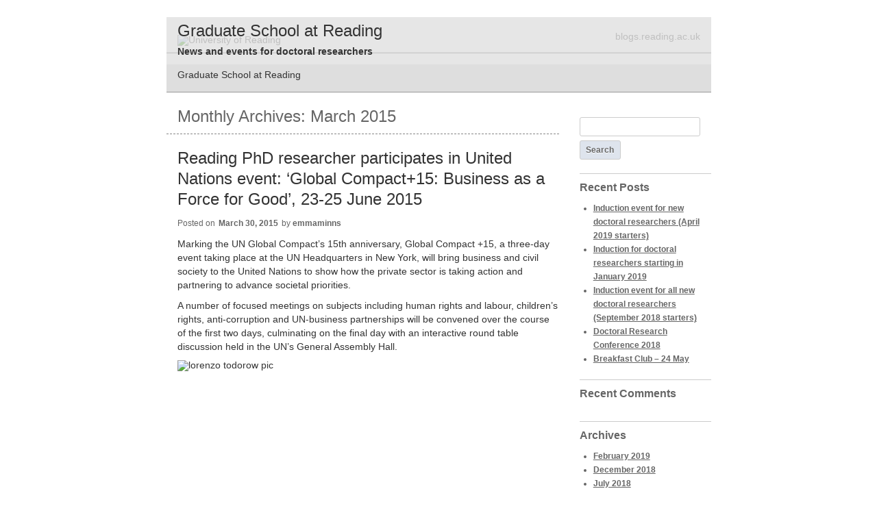

--- FILE ---
content_type: text/html; charset=UTF-8
request_url: https://blogs.reading.ac.uk/graduate-school/2015/03/
body_size: 12979
content:
<!DOCTYPE html>
<!--[if IE 6]>
<html id="ie6" lang="en-US">
<![endif]-->
<!--[if IE 7]>
<html id="ie7" lang="en-US">
<![endif]-->
<!--[if IE 8]>
<html id="ie8" lang="en-US">
<![endif]-->
<!--[if !(IE 6) | !(IE 7) | !(IE 8)  ]><!-->
<html lang="en-US">
<!--<![endif]-->
<head>
<meta charset="UTF-8" />
<meta name="viewport" content="width=device-width" />
<title>March | 2015 | Graduate School at Reading</title>
<link rel="profile" href="http://gmpg.org/xfn/11" />
<link rel="stylesheet" type="text/css" media="all" href="https://blogs.reading.ac.uk/graduate-school/wp-content/themes/university-of-reading/style.css" />
<link rel="pingback" href="https://blogs.reading.ac.uk/graduate-school/xmlrpc.php" />
<script src="https://ajax.googleapis.com/ajax/libs/jquery/1.7.2/jquery.min.js" type="text/javascript"></script>
<script src="https://blogs.reading.ac.uk/graduate-school/wp-content/themes/university-of-reading/js/script.js" type="text/javascript"></script>
<!--[if lte IE 9]>
<link rel="stylesheet" type="text/css" media="all" href="https://blogs.reading.ac.uk/graduate-school/wp-content/themes/university-of-reading/css/ie9.css" type="text/javascript"></script>
<![endif]-->
<!--[if lt IE 9]>
<script src="https://blogs.reading.ac.uk/graduate-school/wp-content/themes/toolbox/js/html5.js" type="text/javascript"></script>
<link rel="stylesheet" type="text/css" media="all" href="https://blogs.reading.ac.uk/graduate-school/wp-content/themes/university-of-reading/css/ie8.css" type="text/javascript">
<![endif]-->
<!--[if lte IE 7]>
<script src="https://blogs.reading.ac.uk/graduate-school/wp-content/themes/toolbox/js/html5.js" type="text/javascript"></script>
<link rel="stylesheet" type="text/css" media="all" href="https://blogs.reading.ac.uk/graduate-school/wp-content/themes/university-of-reading/css/ie7.css" type="text/javascript">
<![endif]-->
<!--[if lte IE 6]>
<link rel="stylesheet" type="text/css" media="all" href="https://blogs.reading.ac.uk/graduate-school/wp-content/themes/university-of-reading/css/ie6.css" type="text/javascript">
<![endif]-->
<meta name='robots' content='max-image-preview:large' />
<link rel="alternate" type="application/rss+xml" title="Graduate School at Reading &raquo; Feed" href="https://blogs.reading.ac.uk/graduate-school/feed/" />
<link rel="alternate" type="application/rss+xml" title="Graduate School at Reading &raquo; Comments Feed" href="https://blogs.reading.ac.uk/graduate-school/comments/feed/" />
<style id='wp-img-auto-sizes-contain-inline-css' type='text/css'>
img:is([sizes=auto i],[sizes^="auto," i]){contain-intrinsic-size:3000px 1500px}
/*# sourceURL=wp-img-auto-sizes-contain-inline-css */
</style>
<link rel='stylesheet' id='dashicons-css' href='https://blogs.reading.ac.uk/graduate-school/wp-includes/css/dashicons.min.css?ver=6.9' type='text/css' media='all' />
<link rel='stylesheet' id='admin-bar-css' href='https://blogs.reading.ac.uk/graduate-school/wp-includes/css/admin-bar.min.css?ver=6.9' type='text/css' media='all' />
<style id='admin-bar-inline-css' type='text/css'>

		@media screen { html { margin-top: 32px !important; } }
		@media screen and ( max-width: 782px ) { html { margin-top: 46px !important; } }
	
@media print { #wpadminbar { display:none; } }
/*# sourceURL=admin-bar-inline-css */
</style>
<style id='wp-emoji-styles-inline-css' type='text/css'>

	img.wp-smiley, img.emoji {
		display: inline !important;
		border: none !important;
		box-shadow: none !important;
		height: 1em !important;
		width: 1em !important;
		margin: 0 0.07em !important;
		vertical-align: -0.1em !important;
		background: none !important;
		padding: 0 !important;
	}
/*# sourceURL=wp-emoji-styles-inline-css */
</style>
<style id='wp-block-library-inline-css' type='text/css'>
:root{--wp-block-synced-color:#7a00df;--wp-block-synced-color--rgb:122,0,223;--wp-bound-block-color:var(--wp-block-synced-color);--wp-editor-canvas-background:#ddd;--wp-admin-theme-color:#007cba;--wp-admin-theme-color--rgb:0,124,186;--wp-admin-theme-color-darker-10:#006ba1;--wp-admin-theme-color-darker-10--rgb:0,107,160.5;--wp-admin-theme-color-darker-20:#005a87;--wp-admin-theme-color-darker-20--rgb:0,90,135;--wp-admin-border-width-focus:2px}@media (min-resolution:192dpi){:root{--wp-admin-border-width-focus:1.5px}}.wp-element-button{cursor:pointer}:root .has-very-light-gray-background-color{background-color:#eee}:root .has-very-dark-gray-background-color{background-color:#313131}:root .has-very-light-gray-color{color:#eee}:root .has-very-dark-gray-color{color:#313131}:root .has-vivid-green-cyan-to-vivid-cyan-blue-gradient-background{background:linear-gradient(135deg,#00d084,#0693e3)}:root .has-purple-crush-gradient-background{background:linear-gradient(135deg,#34e2e4,#4721fb 50%,#ab1dfe)}:root .has-hazy-dawn-gradient-background{background:linear-gradient(135deg,#faaca8,#dad0ec)}:root .has-subdued-olive-gradient-background{background:linear-gradient(135deg,#fafae1,#67a671)}:root .has-atomic-cream-gradient-background{background:linear-gradient(135deg,#fdd79a,#004a59)}:root .has-nightshade-gradient-background{background:linear-gradient(135deg,#330968,#31cdcf)}:root .has-midnight-gradient-background{background:linear-gradient(135deg,#020381,#2874fc)}:root{--wp--preset--font-size--normal:16px;--wp--preset--font-size--huge:42px}.has-regular-font-size{font-size:1em}.has-larger-font-size{font-size:2.625em}.has-normal-font-size{font-size:var(--wp--preset--font-size--normal)}.has-huge-font-size{font-size:var(--wp--preset--font-size--huge)}.has-text-align-center{text-align:center}.has-text-align-left{text-align:left}.has-text-align-right{text-align:right}.has-fit-text{white-space:nowrap!important}#end-resizable-editor-section{display:none}.aligncenter{clear:both}.items-justified-left{justify-content:flex-start}.items-justified-center{justify-content:center}.items-justified-right{justify-content:flex-end}.items-justified-space-between{justify-content:space-between}.screen-reader-text{border:0;clip-path:inset(50%);height:1px;margin:-1px;overflow:hidden;padding:0;position:absolute;width:1px;word-wrap:normal!important}.screen-reader-text:focus{background-color:#ddd;clip-path:none;color:#444;display:block;font-size:1em;height:auto;left:5px;line-height:normal;padding:15px 23px 14px;text-decoration:none;top:5px;width:auto;z-index:100000}html :where(.has-border-color){border-style:solid}html :where([style*=border-top-color]){border-top-style:solid}html :where([style*=border-right-color]){border-right-style:solid}html :where([style*=border-bottom-color]){border-bottom-style:solid}html :where([style*=border-left-color]){border-left-style:solid}html :where([style*=border-width]){border-style:solid}html :where([style*=border-top-width]){border-top-style:solid}html :where([style*=border-right-width]){border-right-style:solid}html :where([style*=border-bottom-width]){border-bottom-style:solid}html :where([style*=border-left-width]){border-left-style:solid}html :where(img[class*=wp-image-]){height:auto;max-width:100%}:where(figure){margin:0 0 1em}html :where(.is-position-sticky){--wp-admin--admin-bar--position-offset:var(--wp-admin--admin-bar--height,0px)}@media screen and (max-width:600px){html :where(.is-position-sticky){--wp-admin--admin-bar--position-offset:0px}}

/*# sourceURL=wp-block-library-inline-css */
</style><style id='global-styles-inline-css' type='text/css'>
:root{--wp--preset--aspect-ratio--square: 1;--wp--preset--aspect-ratio--4-3: 4/3;--wp--preset--aspect-ratio--3-4: 3/4;--wp--preset--aspect-ratio--3-2: 3/2;--wp--preset--aspect-ratio--2-3: 2/3;--wp--preset--aspect-ratio--16-9: 16/9;--wp--preset--aspect-ratio--9-16: 9/16;--wp--preset--color--black: #000000;--wp--preset--color--cyan-bluish-gray: #abb8c3;--wp--preset--color--white: #ffffff;--wp--preset--color--pale-pink: #f78da7;--wp--preset--color--vivid-red: #cf2e2e;--wp--preset--color--luminous-vivid-orange: #ff6900;--wp--preset--color--luminous-vivid-amber: #fcb900;--wp--preset--color--light-green-cyan: #7bdcb5;--wp--preset--color--vivid-green-cyan: #00d084;--wp--preset--color--pale-cyan-blue: #8ed1fc;--wp--preset--color--vivid-cyan-blue: #0693e3;--wp--preset--color--vivid-purple: #9b51e0;--wp--preset--gradient--vivid-cyan-blue-to-vivid-purple: linear-gradient(135deg,rgb(6,147,227) 0%,rgb(155,81,224) 100%);--wp--preset--gradient--light-green-cyan-to-vivid-green-cyan: linear-gradient(135deg,rgb(122,220,180) 0%,rgb(0,208,130) 100%);--wp--preset--gradient--luminous-vivid-amber-to-luminous-vivid-orange: linear-gradient(135deg,rgb(252,185,0) 0%,rgb(255,105,0) 100%);--wp--preset--gradient--luminous-vivid-orange-to-vivid-red: linear-gradient(135deg,rgb(255,105,0) 0%,rgb(207,46,46) 100%);--wp--preset--gradient--very-light-gray-to-cyan-bluish-gray: linear-gradient(135deg,rgb(238,238,238) 0%,rgb(169,184,195) 100%);--wp--preset--gradient--cool-to-warm-spectrum: linear-gradient(135deg,rgb(74,234,220) 0%,rgb(151,120,209) 20%,rgb(207,42,186) 40%,rgb(238,44,130) 60%,rgb(251,105,98) 80%,rgb(254,248,76) 100%);--wp--preset--gradient--blush-light-purple: linear-gradient(135deg,rgb(255,206,236) 0%,rgb(152,150,240) 100%);--wp--preset--gradient--blush-bordeaux: linear-gradient(135deg,rgb(254,205,165) 0%,rgb(254,45,45) 50%,rgb(107,0,62) 100%);--wp--preset--gradient--luminous-dusk: linear-gradient(135deg,rgb(255,203,112) 0%,rgb(199,81,192) 50%,rgb(65,88,208) 100%);--wp--preset--gradient--pale-ocean: linear-gradient(135deg,rgb(255,245,203) 0%,rgb(182,227,212) 50%,rgb(51,167,181) 100%);--wp--preset--gradient--electric-grass: linear-gradient(135deg,rgb(202,248,128) 0%,rgb(113,206,126) 100%);--wp--preset--gradient--midnight: linear-gradient(135deg,rgb(2,3,129) 0%,rgb(40,116,252) 100%);--wp--preset--font-size--small: 13px;--wp--preset--font-size--medium: 20px;--wp--preset--font-size--large: 36px;--wp--preset--font-size--x-large: 42px;--wp--preset--spacing--20: 0.44rem;--wp--preset--spacing--30: 0.67rem;--wp--preset--spacing--40: 1rem;--wp--preset--spacing--50: 1.5rem;--wp--preset--spacing--60: 2.25rem;--wp--preset--spacing--70: 3.38rem;--wp--preset--spacing--80: 5.06rem;--wp--preset--shadow--natural: 6px 6px 9px rgba(0, 0, 0, 0.2);--wp--preset--shadow--deep: 12px 12px 50px rgba(0, 0, 0, 0.4);--wp--preset--shadow--sharp: 6px 6px 0px rgba(0, 0, 0, 0.2);--wp--preset--shadow--outlined: 6px 6px 0px -3px rgb(255, 255, 255), 6px 6px rgb(0, 0, 0);--wp--preset--shadow--crisp: 6px 6px 0px rgb(0, 0, 0);}:where(.is-layout-flex){gap: 0.5em;}:where(.is-layout-grid){gap: 0.5em;}body .is-layout-flex{display: flex;}.is-layout-flex{flex-wrap: wrap;align-items: center;}.is-layout-flex > :is(*, div){margin: 0;}body .is-layout-grid{display: grid;}.is-layout-grid > :is(*, div){margin: 0;}:where(.wp-block-columns.is-layout-flex){gap: 2em;}:where(.wp-block-columns.is-layout-grid){gap: 2em;}:where(.wp-block-post-template.is-layout-flex){gap: 1.25em;}:where(.wp-block-post-template.is-layout-grid){gap: 1.25em;}.has-black-color{color: var(--wp--preset--color--black) !important;}.has-cyan-bluish-gray-color{color: var(--wp--preset--color--cyan-bluish-gray) !important;}.has-white-color{color: var(--wp--preset--color--white) !important;}.has-pale-pink-color{color: var(--wp--preset--color--pale-pink) !important;}.has-vivid-red-color{color: var(--wp--preset--color--vivid-red) !important;}.has-luminous-vivid-orange-color{color: var(--wp--preset--color--luminous-vivid-orange) !important;}.has-luminous-vivid-amber-color{color: var(--wp--preset--color--luminous-vivid-amber) !important;}.has-light-green-cyan-color{color: var(--wp--preset--color--light-green-cyan) !important;}.has-vivid-green-cyan-color{color: var(--wp--preset--color--vivid-green-cyan) !important;}.has-pale-cyan-blue-color{color: var(--wp--preset--color--pale-cyan-blue) !important;}.has-vivid-cyan-blue-color{color: var(--wp--preset--color--vivid-cyan-blue) !important;}.has-vivid-purple-color{color: var(--wp--preset--color--vivid-purple) !important;}.has-black-background-color{background-color: var(--wp--preset--color--black) !important;}.has-cyan-bluish-gray-background-color{background-color: var(--wp--preset--color--cyan-bluish-gray) !important;}.has-white-background-color{background-color: var(--wp--preset--color--white) !important;}.has-pale-pink-background-color{background-color: var(--wp--preset--color--pale-pink) !important;}.has-vivid-red-background-color{background-color: var(--wp--preset--color--vivid-red) !important;}.has-luminous-vivid-orange-background-color{background-color: var(--wp--preset--color--luminous-vivid-orange) !important;}.has-luminous-vivid-amber-background-color{background-color: var(--wp--preset--color--luminous-vivid-amber) !important;}.has-light-green-cyan-background-color{background-color: var(--wp--preset--color--light-green-cyan) !important;}.has-vivid-green-cyan-background-color{background-color: var(--wp--preset--color--vivid-green-cyan) !important;}.has-pale-cyan-blue-background-color{background-color: var(--wp--preset--color--pale-cyan-blue) !important;}.has-vivid-cyan-blue-background-color{background-color: var(--wp--preset--color--vivid-cyan-blue) !important;}.has-vivid-purple-background-color{background-color: var(--wp--preset--color--vivid-purple) !important;}.has-black-border-color{border-color: var(--wp--preset--color--black) !important;}.has-cyan-bluish-gray-border-color{border-color: var(--wp--preset--color--cyan-bluish-gray) !important;}.has-white-border-color{border-color: var(--wp--preset--color--white) !important;}.has-pale-pink-border-color{border-color: var(--wp--preset--color--pale-pink) !important;}.has-vivid-red-border-color{border-color: var(--wp--preset--color--vivid-red) !important;}.has-luminous-vivid-orange-border-color{border-color: var(--wp--preset--color--luminous-vivid-orange) !important;}.has-luminous-vivid-amber-border-color{border-color: var(--wp--preset--color--luminous-vivid-amber) !important;}.has-light-green-cyan-border-color{border-color: var(--wp--preset--color--light-green-cyan) !important;}.has-vivid-green-cyan-border-color{border-color: var(--wp--preset--color--vivid-green-cyan) !important;}.has-pale-cyan-blue-border-color{border-color: var(--wp--preset--color--pale-cyan-blue) !important;}.has-vivid-cyan-blue-border-color{border-color: var(--wp--preset--color--vivid-cyan-blue) !important;}.has-vivid-purple-border-color{border-color: var(--wp--preset--color--vivid-purple) !important;}.has-vivid-cyan-blue-to-vivid-purple-gradient-background{background: var(--wp--preset--gradient--vivid-cyan-blue-to-vivid-purple) !important;}.has-light-green-cyan-to-vivid-green-cyan-gradient-background{background: var(--wp--preset--gradient--light-green-cyan-to-vivid-green-cyan) !important;}.has-luminous-vivid-amber-to-luminous-vivid-orange-gradient-background{background: var(--wp--preset--gradient--luminous-vivid-amber-to-luminous-vivid-orange) !important;}.has-luminous-vivid-orange-to-vivid-red-gradient-background{background: var(--wp--preset--gradient--luminous-vivid-orange-to-vivid-red) !important;}.has-very-light-gray-to-cyan-bluish-gray-gradient-background{background: var(--wp--preset--gradient--very-light-gray-to-cyan-bluish-gray) !important;}.has-cool-to-warm-spectrum-gradient-background{background: var(--wp--preset--gradient--cool-to-warm-spectrum) !important;}.has-blush-light-purple-gradient-background{background: var(--wp--preset--gradient--blush-light-purple) !important;}.has-blush-bordeaux-gradient-background{background: var(--wp--preset--gradient--blush-bordeaux) !important;}.has-luminous-dusk-gradient-background{background: var(--wp--preset--gradient--luminous-dusk) !important;}.has-pale-ocean-gradient-background{background: var(--wp--preset--gradient--pale-ocean) !important;}.has-electric-grass-gradient-background{background: var(--wp--preset--gradient--electric-grass) !important;}.has-midnight-gradient-background{background: var(--wp--preset--gradient--midnight) !important;}.has-small-font-size{font-size: var(--wp--preset--font-size--small) !important;}.has-medium-font-size{font-size: var(--wp--preset--font-size--medium) !important;}.has-large-font-size{font-size: var(--wp--preset--font-size--large) !important;}.has-x-large-font-size{font-size: var(--wp--preset--font-size--x-large) !important;}
/*# sourceURL=global-styles-inline-css */
</style>

<style id='classic-theme-styles-inline-css' type='text/css'>
/*! This file is auto-generated */
.wp-block-button__link{color:#fff;background-color:#32373c;border-radius:9999px;box-shadow:none;text-decoration:none;padding:calc(.667em + 2px) calc(1.333em + 2px);font-size:1.125em}.wp-block-file__button{background:#32373c;color:#fff;text-decoration:none}
/*# sourceURL=/wp-includes/css/classic-themes.min.css */
</style>
<link rel='stylesheet' id='wpa-style-css' href='https://blogs.reading.ac.uk/graduate-school/wp-content/plugins/wp-accessibility/css/wpa-style.css?ver=2.2.5' type='text/css' media='all' />
<style id='wpa-style-inline-css' type='text/css'>
:root { --admin-bar-top : 37px; }
/*# sourceURL=wpa-style-inline-css */
</style>
<script type="text/javascript" id="jquery-core-js-extra">
/* <![CDATA[ */
var msreader_featured_posts = {"saving":"Saving...","post_featured":"This post is featured","feature":"Feature","unfeature":"Unfeature"};
//# sourceURL=jquery-core-js-extra
/* ]]> */
</script>
<script type="text/javascript" src="https://blogs.reading.ac.uk/graduate-school/wp-includes/js/jquery/jquery.min.js?ver=3.7.1" id="jquery-core-js"></script>
<script type="text/javascript" src="https://blogs.reading.ac.uk/graduate-school/wp-includes/js/jquery/jquery-migrate.min.js?ver=3.4.1" id="jquery-migrate-js"></script>
<script type="text/javascript" id="jquery-js-after">
/* <![CDATA[ */
var ajaxurl = 'https://blogs.reading.ac.uk/graduate-school/wp-admin/admin-ajax.php';
//# sourceURL=jquery-js-after
/* ]]> */
</script>
<link rel="https://api.w.org/" href="https://blogs.reading.ac.uk/graduate-school/wp-json/" /><link rel="EditURI" type="application/rsd+xml" title="RSD" href="https://blogs.reading.ac.uk/graduate-school/xmlrpc.php?rsd" />
<meta name="generator" content="University of Reading Weblogs 6.9 - https://blogs.reading.ac.uk/" />
	<style>
		@media screen and (max-width: 782px) {
			#wpadminbar li#wp-admin-bar-log-in,
			#wpadminbar li#wp-admin-bar-register {
				display: block;
			}

			#wpadminbar li#wp-admin-bar-log-in a,
			#wpadminbar li#wp-admin-bar-register a {
				padding: 0 8px;
			}
		}
	</style>

        <script type="text/javascript">
            var jQueryMigrateHelperHasSentDowngrade = false;

			window.onerror = function( msg, url, line, col, error ) {
				// Break out early, do not processing if a downgrade reqeust was already sent.
				if ( jQueryMigrateHelperHasSentDowngrade ) {
					return true;
                }

				var xhr = new XMLHttpRequest();
				var nonce = '50beecf2d2';
				var jQueryFunctions = [
					'andSelf',
					'browser',
					'live',
					'boxModel',
					'support.boxModel',
					'size',
					'swap',
					'clean',
					'sub',
                ];
				var match_pattern = /\)\.(.+?) is not a function/;
                var erroredFunction = msg.match( match_pattern );

                // If there was no matching functions, do not try to downgrade.
                if ( null === erroredFunction || typeof erroredFunction !== 'object' || typeof erroredFunction[1] === "undefined" || -1 === jQueryFunctions.indexOf( erroredFunction[1] ) ) {
                    return true;
                }

                // Set that we've now attempted a downgrade request.
                jQueryMigrateHelperHasSentDowngrade = true;

				xhr.open( 'POST', 'https://blogs.reading.ac.uk/graduate-school/wp-admin/admin-ajax.php' );
				xhr.setRequestHeader( 'Content-Type', 'application/x-www-form-urlencoded' );
				xhr.onload = function () {
					var response,
                        reload = false;

					if ( 200 === xhr.status ) {
                        try {
                        	response = JSON.parse( xhr.response );

                        	reload = response.data.reload;
                        } catch ( e ) {
                        	reload = false;
                        }
                    }

					// Automatically reload the page if a deprecation caused an automatic downgrade, ensure visitors get the best possible experience.
					if ( reload ) {
						location.reload();
                    }
				};

				xhr.send( encodeURI( 'action=jquery-migrate-downgrade-version&_wpnonce=' + nonce ) );

				// Suppress error alerts in older browsers
				return true;
			}
        </script>

		<style type="text/css" id="branda-admin-bar">
#wpadminbar 			.ub_admin_bar_image{
				max-width: 100%;
				max-height: 28px;
				padding: 2px 0;
			}
			#wpadminbar .ub-menu-item.dashicons {
				font-family: dashicons;
				top: 2px;
			}
</style><style type="text/css">.recentcomments a{display:inline !important;padding:0 !important;margin:0 !important;}</style><style type="text/css">
/* <![CDATA[ */
img.latex { vertical-align: middle; border: none; }
/* ]]> */
</style>
<!-- Google Tag Manager -->
			<noscript>
				<iframe src="//www.googletagmanager.com/ns.html?id=GTM-TC325M" height="0" width="0" style="display:none;visibility:hidden"></iframe>
			</noscript>
			<script>(function(w,d,s,l,i){w[l]=w[l]||[];w[l].push({'gtm.start':
			new Date().getTime(),event:'gtm.js'});var f=d.getElementsByTagName(s)[0],
			j=d.createElement(s),dl=l!='dataLayer'?'&l='+l:'';j.async=true;j.src=
			'//www.googletagmanager.com/gtm.js?id='+i+dl;f.parentNode.insertBefore(j,f);
			})(window,document,'script','dataLayer','GTM-TC325M');</script>
		<!-- End Google Tag Manager -->
</head>

<body class="archive date admin-bar no-customize-support wp-theme-toolbox wp-child-theme-university-of-reading">
<div id="page" class="hfeed">
	<header id="branding" role="banner">
    	
            	<div id="uor-branding">
        <a href="http://reading.ac.uk" title="University of Reading home page"><img src="/wordpress/wp-content/themes/university-of-reading/img/uor-logo.gif" alt="University of Reading"></a>
        <p><a href="/" title="University of Reading blogs home page">blogs.reading.ac.uk</a></p>
        </div>
    
    	        <div id="site-title-group">
        	<img id="headerimg" src="https://blogs.reading.ac.uk/graduate-school/wp-content/themes/university-of-reading/img/banner-harris-garden.jpg" alt="" /> 
        
			<hgroup>
				<h1 id="site-title"><a href="https://blogs.reading.ac.uk/graduate-school/" title="Graduate School at Reading" rel="home">Graduate School at Reading</a></h1>
				<h2 id="site-description">News and events for doctoral researchers</h2>
			</hgroup>
		</div>
        
		<nav id="access" role="navigation">
			<h1 class="assistive-text section-heading">Main menu</h1>
			<div class="skip-link screen-reader-text"><a href="#content" title="Skip to content">Skip to content</a></div>

			<div class="menu-websites-container"><ul id="menu-websites" class="menu"><li id="menu-item-27" class="menu-item menu-item-type-custom menu-item-object-custom menu-item-27"><a href="http://www.reading.ac.uk/graduateschool/gs-home.aspx">Graduate School at Reading</a></li>
</ul></div>                        <p class="rss-feed"><a href="https://blogs.reading.ac.uk/graduate-school/feed/">RSS</a></p>
		</nav><!-- #access -->
	</header><!-- #branding -->

	<div id="main">
		<section id="primary">
			<div id="content" role="main">

			
				<header class="page-header">
					<h1 class="page-title">
						Monthly Archives: <span>March 2015</span>					</h1>
				</header>

				
					<nav id="nav-above">
		<h1 class="assistive-text section-heading">Post navigation</h1>

	
	</nav><!-- #nav-above -->
	
								
					
<article id="post-202" class="post-202 post type-post status-publish format-standard hentry category-uncategorized">
	<header class="entry-header">
		<h1 class="entry-title"><a href="https://blogs.reading.ac.uk/graduate-school/2015/03/30/reading-phd-researcher-participates-in-united-nations-event-global-compact15-business-as-a-force-for-good-23-25-june-2015/" title="Permalink to Reading PhD researcher participates in United Nations event: ‘Global Compact+15: Business as a Force for Good’, 23-25 June 2015" rel="bookmark">Reading PhD researcher participates in United Nations event: ‘Global Compact+15: Business as a Force for Good’, 23-25 June 2015</a></h1>

				<div class="entry-meta">
			<span class="sep">Posted on </span><a href="https://blogs.reading.ac.uk/graduate-school/2015/03/30/reading-phd-researcher-participates-in-united-nations-event-global-compact15-business-as-a-force-for-good-23-25-june-2015/" title="11:43 am" rel="bookmark"><time class="entry-date" datetime="2015-03-30T11:43:22+00:00" pubdate>March 30, 2015</time></a><span class="byline"> <span class="sep"> by </span> <span class="author vcard"><a class="url fn n" href="https://blogs.reading.ac.uk/graduate-school/author/emmaminns/" title="View all posts by emmaminns" rel="author">emmaminns</a></span></span>		</div><!-- .entry-meta -->
			</header><!-- .entry-header -->

		<div class="entry-content">
		<p>Marking the UN Global Compact’s 15th anniversary, Global Compact +15, a three-day event taking place at the UN Headquarters in New York, will bring business and civil society to the United Nations to show how the private sector is taking action and partnering to advance societal priorities.</p>
<p>A number of focused meetings on subjects including human rights and labour, children’s rights, anti-corruption and UN-business partnerships will be convened over the course of the first two days, culminating on the final day with an interactive round table discussion held in the UN’s General Assembly Hall.</p>
<p><img decoding="async" class="alignnone wp-image-203 size-full" src="https://blogs.reading.ac.uk/graduate-school/files/2015/03/lorenzo-todorow-pic.jpg" alt="lorenzo todorow pic" width="200" height="200" srcset="https://blogs.reading.ac.uk/graduate-school/files/2015/03/lorenzo-todorow-pic.jpg 200w, https://blogs.reading.ac.uk/graduate-school/files/2015/03/lorenzo-todorow-pic-150x150.jpg 150w" sizes="(max-width: 200px) 100vw, 200px" /></p>
<p>Reading PhD researcher Lorenzo Todorow di San Giorgio (Henley Business School) will be participating in the discussions regarding how to contribute to achieving the United Nations’ Sustainable Development Goals. Lorenzo’s role will be as an academic expert and advisor on multi-stakeholder dialogue initiatives, which are one of the core activities of the Global Compact.  These sessions will be a unique gathering of all participants and special guests who will join together seeking to demonstrate to Governments, the private sector’s critical role in solving our world’s greatest challenges and show how the Global Compact’s work is central to the United Nations agenda.</p>
<p>Lorenzo’s doctoral research focuses on stakeholder dialogues and has already involved data collection and analysis of two multi-stakeholder dialogue initiatives organised by the UNGlobal Compact (UNGC) and the UN Principle for Responsible Investment (PRI) as part of the “Business for peace in conflict affected areas” project.  The results of his analysis have been shared at the Annual International Conference of the UNGC held in Istanbul in September 2014.</p>
			</div><!-- .entry-content -->
	
	<footer class="entry-meta">
					
					
		
			</footer><!-- #entry-meta -->
</article><!-- #post-202 -->

				
					
<article id="post-199" class="post-199 post type-post status-publish format-standard hentry category-uncategorized">
	<header class="entry-header">
		<h1 class="entry-title"><a href="https://blogs.reading.ac.uk/graduate-school/2015/03/18/induction-event-for-new-doctoral-researchers-2/" title="Permalink to Induction event for new doctoral researchers" rel="bookmark">Induction event for new doctoral researchers</a></h1>

				<div class="entry-meta">
			<span class="sep">Posted on </span><a href="https://blogs.reading.ac.uk/graduate-school/2015/03/18/induction-event-for-new-doctoral-researchers-2/" title="12:16 pm" rel="bookmark"><time class="entry-date" datetime="2015-03-18T12:16:27+00:00" pubdate>March 18, 2015</time></a><span class="byline"> <span class="sep"> by </span> <span class="author vcard"><a class="url fn n" href="https://blogs.reading.ac.uk/graduate-school/author/emmaminns/" title="View all posts by emmaminns" rel="author">emmaminns</a></span></span>		</div><!-- .entry-meta -->
			</header><!-- .entry-header -->

		<div class="entry-content">
		<div class="entry-content">
<p><strong>Induction event for all new doctoral researchers (April 2015 starters)</strong></p>
<p><strong>Wednesday 29 April 2015, 10.00-11.30</strong><br />
Graduate School (Old Whiteknights House) room G09</p>
<p>An essential event for new doctoral research students, this will provide you with an introduction to what you need to know about academic life during your time at Reading, including information on:<br />
• What you can expect from the University Graduate School and what we will expect from you<br />
• Training requirements (RRDP)<br />
• Personal development events<br />
This is also an opportunity for you to meet other new doctoral researchers from across the University.<br />
Attendance is highly recommended.</p>
<p><strong>Please email gradschool@reading.ac.uk </strong><strong>if you plan on attending</strong>.</p>
<p>Please note if you started your doctoral studies between October 2014 and the present, but missed the October 2014/January 2015 induction events, you can also attend.</p>
</div>
<p>&nbsp;</p>
			</div><!-- .entry-content -->
	
	<footer class="entry-meta">
					
					
		
			</footer><!-- #entry-meta -->
</article><!-- #post-199 -->

				
					<nav id="nav-below">
		<h1 class="assistive-text section-heading">Post navigation</h1>

	
	</nav><!-- #nav-below -->
	
			
			</div><!-- #content -->
		</section><!-- #primary -->

		<div id="secondary" class="widget-area" role="complementary">
						<aside id="search-2" class="widget widget_search"><form role="search" method="get" id="searchform" class="searchform" action="https://blogs.reading.ac.uk/graduate-school/">
				<div>
					<label class="screen-reader-text" for="s">Search for:</label>
					<input type="text" value="" name="s" id="s" />
					<input type="submit" id="searchsubmit" value="Search" />
				</div>
			</form></aside>
		<aside id="recent-posts-2" class="widget widget_recent_entries">
		<h1 class="widget-title">Recent Posts</h1>
		<ul>
											<li>
					<a href="https://blogs.reading.ac.uk/graduate-school/2019/02/14/induction-event-for-new-doctoral-researchers-april-2019-starters/">Induction event for new doctoral researchers (April 2019 starters)</a>
									</li>
											<li>
					<a href="https://blogs.reading.ac.uk/graduate-school/2018/12/18/induction-for-doctoral-researchers-starting-in-january-2019/">Induction for doctoral researchers starting in January 2019</a>
									</li>
											<li>
					<a href="https://blogs.reading.ac.uk/graduate-school/2018/07/25/induction-event-for-all-new-doctoral-researchers-september-2018-starters/">Induction event for all new doctoral researchers (September 2018 starters)</a>
									</li>
											<li>
					<a href="https://blogs.reading.ac.uk/graduate-school/2018/05/24/doctoral-research-conference-20-june-2018/">Doctoral Research Conference 2018</a>
									</li>
											<li>
					<a href="https://blogs.reading.ac.uk/graduate-school/2018/04/20/breakfast-club-24-may/">Breakfast Club &#8211; 24 May</a>
									</li>
					</ul>

		</aside><aside id="recent-comments-2" class="widget widget_recent_comments"><h1 class="widget-title">Recent Comments</h1><ul id="recentcomments"></ul></aside><aside id="archives-2" class="widget widget_archive"><h1 class="widget-title">Archives</h1>
			<ul>
					<li><a href='https://blogs.reading.ac.uk/graduate-school/2019/02/'>February 2019</a></li>
	<li><a href='https://blogs.reading.ac.uk/graduate-school/2018/12/'>December 2018</a></li>
	<li><a href='https://blogs.reading.ac.uk/graduate-school/2018/07/'>July 2018</a></li>
	<li><a href='https://blogs.reading.ac.uk/graduate-school/2018/05/'>May 2018</a></li>
	<li><a href='https://blogs.reading.ac.uk/graduate-school/2018/04/'>April 2018</a></li>
	<li><a href='https://blogs.reading.ac.uk/graduate-school/2018/01/'>January 2018</a></li>
	<li><a href='https://blogs.reading.ac.uk/graduate-school/2017/09/'>September 2017</a></li>
	<li><a href='https://blogs.reading.ac.uk/graduate-school/2017/02/'>February 2017</a></li>
	<li><a href='https://blogs.reading.ac.uk/graduate-school/2016/12/'>December 2016</a></li>
	<li><a href='https://blogs.reading.ac.uk/graduate-school/2016/11/'>November 2016</a></li>
	<li><a href='https://blogs.reading.ac.uk/graduate-school/2016/09/'>September 2016</a></li>
	<li><a href='https://blogs.reading.ac.uk/graduate-school/2016/07/'>July 2016</a></li>
	<li><a href='https://blogs.reading.ac.uk/graduate-school/2016/06/'>June 2016</a></li>
	<li><a href='https://blogs.reading.ac.uk/graduate-school/2016/04/'>April 2016</a></li>
	<li><a href='https://blogs.reading.ac.uk/graduate-school/2016/03/'>March 2016</a></li>
	<li><a href='https://blogs.reading.ac.uk/graduate-school/2016/01/'>January 2016</a></li>
	<li><a href='https://blogs.reading.ac.uk/graduate-school/2015/11/'>November 2015</a></li>
	<li><a href='https://blogs.reading.ac.uk/graduate-school/2015/09/'>September 2015</a></li>
	<li><a href='https://blogs.reading.ac.uk/graduate-school/2015/07/'>July 2015</a></li>
	<li><a href='https://blogs.reading.ac.uk/graduate-school/2015/05/'>May 2015</a></li>
	<li><a href='https://blogs.reading.ac.uk/graduate-school/2015/04/'>April 2015</a></li>
	<li><a href='https://blogs.reading.ac.uk/graduate-school/2015/03/' aria-current="page">March 2015</a></li>
	<li><a href='https://blogs.reading.ac.uk/graduate-school/2015/02/'>February 2015</a></li>
	<li><a href='https://blogs.reading.ac.uk/graduate-school/2015/01/'>January 2015</a></li>
	<li><a href='https://blogs.reading.ac.uk/graduate-school/2014/10/'>October 2014</a></li>
	<li><a href='https://blogs.reading.ac.uk/graduate-school/2014/07/'>July 2014</a></li>
	<li><a href='https://blogs.reading.ac.uk/graduate-school/2014/05/'>May 2014</a></li>
	<li><a href='https://blogs.reading.ac.uk/graduate-school/2014/04/'>April 2014</a></li>
	<li><a href='https://blogs.reading.ac.uk/graduate-school/2014/03/'>March 2014</a></li>
	<li><a href='https://blogs.reading.ac.uk/graduate-school/2014/02/'>February 2014</a></li>
	<li><a href='https://blogs.reading.ac.uk/graduate-school/2014/01/'>January 2014</a></li>
	<li><a href='https://blogs.reading.ac.uk/graduate-school/2013/11/'>November 2013</a></li>
	<li><a href='https://blogs.reading.ac.uk/graduate-school/2013/10/'>October 2013</a></li>
	<li><a href='https://blogs.reading.ac.uk/graduate-school/2013/09/'>September 2013</a></li>
	<li><a href='https://blogs.reading.ac.uk/graduate-school/2013/07/'>July 2013</a></li>
	<li><a href='https://blogs.reading.ac.uk/graduate-school/2013/06/'>June 2013</a></li>
	<li><a href='https://blogs.reading.ac.uk/graduate-school/2013/03/'>March 2013</a></li>
			</ul>

			</aside><aside id="categories-2" class="widget widget_categories"><h1 class="widget-title">Categories</h1>
			<ul>
					<li class="cat-item cat-item-1"><a href="https://blogs.reading.ac.uk/graduate-school/category/uncategorized/">Uncategorized</a>
</li>
			</ul>

			</aside><aside id="meta-2" class="widget widget_meta"><h1 class="widget-title">Meta</h1>			<ul>
						<li><a href="https://blogs.reading.ac.uk/graduate-school/wp-login.php">Log in</a></li>
			<li><a href="https://blogs.reading.ac.uk/graduate-school/feed/" title="Syndicate this site using RSS 2.0">Entries <abbr title="Really Simple Syndication">RSS</abbr></a></li>
			<li><a href="https://blogs.reading.ac.uk/graduate-school/comments/feed/" title="The latest comments to all posts in RSS">Comments <abbr title="Really Simple Syndication">RSS</abbr></a></li>
			<li><a href="http://blogs.reading.ac.uk/" title="Powered by University of Reading Weblogs">University of Reading Weblogs</a></li>
						</ul>
		</aside>		</div><!-- #secondary .widget-area -->

		
	</div><!-- #main -->

	<footer id="colophon" role="contentinfo">
		
        <nav><ul>
        <li><a href="http://www.reading.ac.uk/15/about/about-accessibility.aspx">Accessibility</a></li>
		<li><a href="http://www.reading.ac.uk/15/about/about-privacy.aspx">Privacy policy</a></li>
        <li><a href="http://www.reading.ac.uk/15/about/about-privacy.aspx#cookies">Cookies</a></li>
		<li><a href="http://www.reading.ac.uk/15/about/about-disclaimer.aspx">Disclaimer</a></li>
		<li><a href="http://www.reading.ac.uk/15/about/sitemap.aspx">Site Map</a></li>
		<li><a href="http://www.reading.ac.uk/15/about/about-contacts.aspx">Contact Us</a></li>
        <li class="last"><a href="http://www.reading.ac.uk/15/about/find/about-findindex.aspx">Find us</a></li>
    	</ul>
		<p><a href="http://www.reading.ac.uk/15/about/about-copyright.aspx">&copy; University of Reading</a></p>
        </nav>
	</footer><!-- #colophon -->
</div><!-- #page -->

<script type="speculationrules">
{"prefetch":[{"source":"document","where":{"and":[{"href_matches":"/graduate-school/*"},{"not":{"href_matches":["/graduate-school/wp-*.php","/graduate-school/wp-admin/*","/graduate-school/files/*","/graduate-school/wp-content/*","/graduate-school/wp-content/plugins/*","/graduate-school/wp-content/themes/university-of-reading/*","/graduate-school/wp-content/themes/toolbox/*","/graduate-school/*\\?(.+)"]}},{"not":{"selector_matches":"a[rel~=\"nofollow\"]"}},{"not":{"selector_matches":".no-prefetch, .no-prefetch a"}}]},"eagerness":"conservative"}]}
</script>
<script type="text/javascript" src="https://blogs.reading.ac.uk/graduate-school/wp-includes/js/hoverintent-js.min.js?ver=2.2.1" id="hoverintent-js-js"></script>
<script type="text/javascript" src="https://blogs.reading.ac.uk/graduate-school/wp-includes/js/admin-bar.min.js?ver=6.9" id="admin-bar-js"></script>
<script type="text/javascript" id="blog_templates_front-js-extra">
/* <![CDATA[ */
var blog_templates_params = {"type":""};
//# sourceURL=blog_templates_front-js-extra
/* ]]> */
</script>
<script type="text/javascript" src="https://blogs.reading.ac.uk/graduate-school/wp-content/plugins/blogtemplates//blogtemplatesfiles/assets/js/front.js?ver=2.6.8.2" id="blog_templates_front-js"></script>
<script type="text/javascript" id="wp-accessibility-js-extra">
/* <![CDATA[ */
var wpa = {"skiplinks":{"enabled":false,"output":""},"target":"","tabindex":"","underline":{"enabled":false,"target":"a"},"videos":"","dir":"ltr","lang":"en-US","titles":"1","labels":"1","wpalabels":{"s":"Search","author":"Name","email":"Email","url":"Website","comment":"Comment"},"alt":"","altSelector":".hentry img[alt]:not([alt=\"\"]), .comment-content img[alt]:not([alt=\"\"]), #content img[alt]:not([alt=\"\"]),.entry-content img[alt]:not([alt=\"\"])","current":"","errors":"","tracking":"","ajaxurl":"https://blogs.reading.ac.uk/graduate-school/wp-admin/admin-ajax.php","security":"e857be5b64","action":"wpa_stats_action","url":"disabled","post_id":"","continue":"","pause":"Pause video","play":"Play video","restUrl":"https://blogs.reading.ac.uk/graduate-school/wp-json/wp/v2/media","ldType":"button","ldHome":"https://blogs.reading.ac.uk/graduate-school","ldText":"\u003Cspan class=\"dashicons dashicons-media-text\" aria-hidden=\"true\"\u003E\u003C/span\u003E\u003Cspan class=\"screen-reader\"\u003ELong Description\u003C/span\u003E"};
//# sourceURL=wp-accessibility-js-extra
/* ]]> */
</script>
<script type="text/javascript" src="https://blogs.reading.ac.uk/graduate-school/wp-content/plugins/wp-accessibility/js/wp-accessibility.min.js?ver=2.2.5" id="wp-accessibility-js" defer="defer" data-wp-strategy="defer"></script>
<script id="wp-emoji-settings" type="application/json">
{"baseUrl":"https://s.w.org/images/core/emoji/17.0.2/72x72/","ext":".png","svgUrl":"https://s.w.org/images/core/emoji/17.0.2/svg/","svgExt":".svg","source":{"concatemoji":"https://blogs.reading.ac.uk/graduate-school/wp-includes/js/wp-emoji-release.min.js?ver=6.9"}}
</script>
<script type="module">
/* <![CDATA[ */
/*! This file is auto-generated */
const a=JSON.parse(document.getElementById("wp-emoji-settings").textContent),o=(window._wpemojiSettings=a,"wpEmojiSettingsSupports"),s=["flag","emoji"];function i(e){try{var t={supportTests:e,timestamp:(new Date).valueOf()};sessionStorage.setItem(o,JSON.stringify(t))}catch(e){}}function c(e,t,n){e.clearRect(0,0,e.canvas.width,e.canvas.height),e.fillText(t,0,0);t=new Uint32Array(e.getImageData(0,0,e.canvas.width,e.canvas.height).data);e.clearRect(0,0,e.canvas.width,e.canvas.height),e.fillText(n,0,0);const a=new Uint32Array(e.getImageData(0,0,e.canvas.width,e.canvas.height).data);return t.every((e,t)=>e===a[t])}function p(e,t){e.clearRect(0,0,e.canvas.width,e.canvas.height),e.fillText(t,0,0);var n=e.getImageData(16,16,1,1);for(let e=0;e<n.data.length;e++)if(0!==n.data[e])return!1;return!0}function u(e,t,n,a){switch(t){case"flag":return n(e,"\ud83c\udff3\ufe0f\u200d\u26a7\ufe0f","\ud83c\udff3\ufe0f\u200b\u26a7\ufe0f")?!1:!n(e,"\ud83c\udde8\ud83c\uddf6","\ud83c\udde8\u200b\ud83c\uddf6")&&!n(e,"\ud83c\udff4\udb40\udc67\udb40\udc62\udb40\udc65\udb40\udc6e\udb40\udc67\udb40\udc7f","\ud83c\udff4\u200b\udb40\udc67\u200b\udb40\udc62\u200b\udb40\udc65\u200b\udb40\udc6e\u200b\udb40\udc67\u200b\udb40\udc7f");case"emoji":return!a(e,"\ud83e\u1fac8")}return!1}function f(e,t,n,a){let r;const o=(r="undefined"!=typeof WorkerGlobalScope&&self instanceof WorkerGlobalScope?new OffscreenCanvas(300,150):document.createElement("canvas")).getContext("2d",{willReadFrequently:!0}),s=(o.textBaseline="top",o.font="600 32px Arial",{});return e.forEach(e=>{s[e]=t(o,e,n,a)}),s}function r(e){var t=document.createElement("script");t.src=e,t.defer=!0,document.head.appendChild(t)}a.supports={everything:!0,everythingExceptFlag:!0},new Promise(t=>{let n=function(){try{var e=JSON.parse(sessionStorage.getItem(o));if("object"==typeof e&&"number"==typeof e.timestamp&&(new Date).valueOf()<e.timestamp+604800&&"object"==typeof e.supportTests)return e.supportTests}catch(e){}return null}();if(!n){if("undefined"!=typeof Worker&&"undefined"!=typeof OffscreenCanvas&&"undefined"!=typeof URL&&URL.createObjectURL&&"undefined"!=typeof Blob)try{var e="postMessage("+f.toString()+"("+[JSON.stringify(s),u.toString(),c.toString(),p.toString()].join(",")+"));",a=new Blob([e],{type:"text/javascript"});const r=new Worker(URL.createObjectURL(a),{name:"wpTestEmojiSupports"});return void(r.onmessage=e=>{i(n=e.data),r.terminate(),t(n)})}catch(e){}i(n=f(s,u,c,p))}t(n)}).then(e=>{for(const n in e)a.supports[n]=e[n],a.supports.everything=a.supports.everything&&a.supports[n],"flag"!==n&&(a.supports.everythingExceptFlag=a.supports.everythingExceptFlag&&a.supports[n]);var t;a.supports.everythingExceptFlag=a.supports.everythingExceptFlag&&!a.supports.flag,a.supports.everything||((t=a.source||{}).concatemoji?r(t.concatemoji):t.wpemoji&&t.twemoji&&(r(t.twemoji),r(t.wpemoji)))});
//# sourceURL=https://blogs.reading.ac.uk/graduate-school/wp-includes/js/wp-emoji-loader.min.js
/* ]]> */
</script>
		<div id="wpadminbar" class="nojq nojs">
							<a class="screen-reader-shortcut" href="#wp-toolbar" tabindex="1">Skip to toolbar</a>
						<div class="quicklinks" id="wp-toolbar" role="navigation" aria-label="Toolbar">
				<ul role='menu' id='wp-admin-bar-top-secondary' class="ab-top-secondary ab-top-menu"><li role='group' id='wp-admin-bar-log-in'><a class='ab-item' role="menuitem" href='https://blogs.reading.ac.uk/graduate-school/wp-login.php'>Log In</a></li><li role='group' id='wp-admin-bar-search' class="admin-bar-search"><div class="ab-item ab-empty-item" tabindex="-1" role="menuitem"><form action="https://blogs.reading.ac.uk/graduate-school/" method="get" id="adminbarsearch"><input class="adminbar-input" name="s" id="adminbar-search" type="text" value="" maxlength="150" /><label for="adminbar-search" class="screen-reader-text">Search</label><input type="submit" class="adminbar-button" value="Search" /></form></div></li></ul>			</div>
		</div>

		
<!--Google Analytics script-->
<script type="text/javascript">

  var _gaq = _gaq || [];
  _gaq.push(['_setAccount', 'UA-18854554-1']);
  _gaq.push(['_setDomainName', '.reading.ac.uk']); 
  _gaq.push(['_setAllowLinker', true]);
  _gaq.push(['_trackPageview']);
  _gaq.push(['_trackPageLoadTime']);

  (function() {
    var ga = document.createElement('script'); ga.type = 'text/javascript'; ga.async = true;
    ga.src = ('https:' == document.location.protocol ? 'https://ssl' : 'http://www') + '.google-analytics.com/ga.js';
    var s = document.getElementsByTagName('script')[0]; s.parentNode.insertBefore(ga, s);
  })();

</script>

</body>
</html>

--- FILE ---
content_type: text/css
request_url: https://tags.srv.stackadapt.com/sa.css
body_size: -11
content:
:root {
    --sa-uid: '0-fb060969-627a-5cf7-5897-9d30e9cd2057';
}